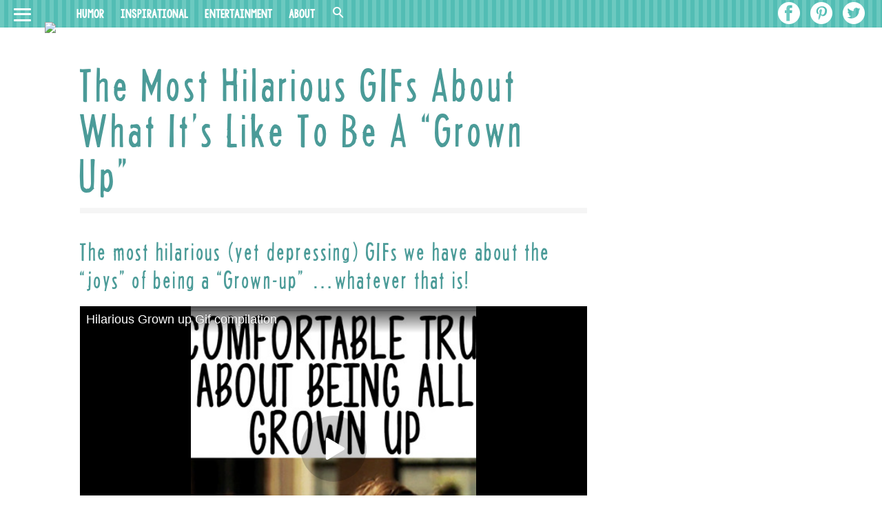

--- FILE ---
content_type: text/css
request_url: https://blog.auntyacid.com/wp-content/themes/auntyacid/style.css?ver=1740442658
body_size: 8341
content:
/*
Theme Name: Aunty Acid
Template: hive-master
Author: Hive Media
Description: Clean, trendy theme built on top of Bones
Version: 1.0
*/
@import url("https://fonts.googleapis.com/css?family=Libre+Franklin:400,400i,700,700i,900,900i");@font-face{font-family:'quiz';src:url("../_common/quiz/fonts/icomoon.eot?9cilu0");src:url("../_common/quiz/fonts/icomoon.eot?9cilu0#iefix") format("embedded-opentype"),url("../_common/quiz/fonts/icomoon.ttf?9cilu0") format("truetype"),url("../_common/quiz/fonts/icomoon.woff?9cilu0") format("woff"),url("../_common/quiz/fonts/icomoon.svg?9cilu0#icomoon") format("svg");font-weight:normal;font-style:normal}.quizicon{font-family:'quiz' !important;speak:none;font-style:normal;font-weight:normal;font-variant:normal;text-transform:none;line-height:1;-webkit-font-smoothing:antialiased;-moz-osx-font-smoothing:grayscale}.qretry:before{content:"\e984"}.qlink:before{content:"\e9cb"}.qclose:before{content:"\ea0f";color:#E85443}.qcheck:before{content:"\ea10";color:#b1ef97}.qfacebook:before{content:"\ea90"}.qtwitter:before{content:"\ea96"}.undo2:before{content:"\e967";transform:rotate(90deg);display:inline-block}h2+:target{display:block;position:relative;top:-140px;visibility:hidden}b :target{display:block;position:relative;top:-60px;visibility:hidden}.sponsoredContent{position:relative;display:flex;text-align:center;width:100%;padding:0 20px .2em;margin:20px auto calc($sc-padding / 3);justify-content:center;align-items:center;flex-direction:column;padding-bottom:.86em}.sponsoredButton{position:relative;display:inline-block;margin:auto;font-size:75%;z-index:1;padding:0 .8em;color:#fff;background-color:#000;letter-spacing:1px;line-height:1.65}.sponsored-arrow{display:block;position:absolute;margin:0 auto;width:16px;height:16px;transform:rotate(45deg);background-color:#000;top:10px;z-index:0}.nextButtonImageOverlay{display:inline-block;position:absolute;padding:.2em .6em;font-family:"semibold",Helvetica,Arial,sans-serif;font-size:24px;bottom:10px;right:0;color:#fff !important;background-color:#000;margin-bottom:0;line-height:1.65;text-decoration:none;font-weight:normal;letter-spacing:normal;border-radius:0;text-transform:none;transition:all .2s linear}.nextButtonImageOverlay:hover,.nextButtonImageOverlay:focus{background-color:#171717;color:#fff;text-decoration:none}.single .footer #menu-footer-backlinks{width:100%}.single .footer #menu-footer-backlinks li{width:10%}#menu-footer-backlinks{margin-top:10px;display:inline-block}#menu-footer-backlinks li{display:inline-block}#menu-footer-backlinks li a{display:inline-block}#menu-footer-backlinks li a:hover,#menu-footer-backlinks li a:focus{background-color:rgba(0,0,0,0)}#menu-footer-backlinks li a picture.backlink-icon{display:inline-block;margin:auto}#menu-footer-backlinks li a picture.backlink-icon img{display:inline-block;transition:filter .1s;width:20px;height:20px}#menu-footer-backlinks li a picture.backlink-icon img:not(.buzznet-icon){display:inline-block;filter:invert(50%) saturate(0%) brightness(1000%)}#menu-footer-backlinks li a picture.backlink-icon img:not(.buzznet-icon):hover{filter:saturate(100%) brightness(100%) !important}#menu-footer-backlinks li a picture.backlink-icon img.buzznet-icon{display:inline-block;filter:invert(100%)}#menu-footer-backlinks li a picture.backlink-icon img.buzznet-icon:hover{filter:invert(83%) sepia(11%) saturate(305%) hue-rotate(268deg) brightness(98%) contrast(116%) !important}#menu-footer-backlinks li a picture.backlink-icon img.modernhomelife-icon{display:inline-block}#menu-footer-backlinks li a picture.backlink-icon img.modernhomelife-icon:hover{filter:brightness(0) saturate(100%) invert(75%) sepia(9%) saturate(506%) hue-rotate(1deg) brightness(92%) contrast(93%) !important}.embed-main-player-divider{margin-bottom:1.5em}.photo-extras-wrap{display:table-caption;caption-side:bottom}.photo-extras-wrap .photo-extras{display:flex;flex:1;align-items:center;min-width:260px}.photo-extras-wrap .photo-extras .caption{font-size:75%;text-align:left;font-style:italic;line-height:1.45;color:#a2a2a2;flex-grow:1;word-break:break-word;margin:0.5em 0;display:none}.photo-extras-wrap .photo-extras .caption.mobile{display:inherit;display:initial}.photo-extras-wrap .photo-extras .caption p{flex-grow:1;margin:0}.photo-extras-wrap .photo-extras .caption:empty{margin:0}.photo-extras-wrap .photo-extras .fb-share-button{margin:0.5em 0}.picture-container{position:relative;display:table;min-width:260px;margin:0 auto 18px auto}.picture-container .photo-controls.load-img{opacity:0}.picture-container picture{display:block;margin:0 -20px;width:calc(100% + 40px)}.picture-container picture img{table-layout:fixed;margin-bottom:0}.photo-controls{position:relative}.caption-wrapper{margin-bottom:24px}.caption-wrapper .caption{font-size:75%;text-align:left;font-style:italic;line-height:1.45;color:#a2a2a2;flex-grow:1;word-break:break-word;margin:0.5em 0}.single-page-thumbnail{margin-top:0;margin-bottom:1em}.single-page-thumbnail img,.picture-container img{margin-bottom:0}.single-page-thumbnail picture,.picture-container picture{margin-bottom:0}.firstImageWrapper .photo-controls{margin:0 -10px}.firstImageWrapper .photo-extras-wrap .photo-extras .caption{text-align:center}.ss-play a,.ss-scroll-to{display:block;width:100%;max-width:100%;font-family:"semibold",Helvetica,Arial,sans-serif;font-size:20px;line-height:1.33em;color:#fff;cursor:pointer;background:#000;border-radius:4px;text-align:center;padding:10px}.ss-play a:hover,.ss-scroll-to:hover,.ss-play a:focus,.ss-scroll-to:focus{background-color:#1a1a1a;color:#fff}.ss-play a{background:url("../_common/images/view-as-slideshow-icon-75px.png") #000 no-repeat center center;background-size:30px 30px;background-color:#000;position:absolute;bottom:10px;right:0;width:40px;height:40px;text-decoration:none}.ss-play a:hover{background-color:#1a1a1a;-webkit-transition:all 0.3s ease;transition:all 0.3s ease}.ss-play a:active{background-color:#1a1a1a}.ss-play a:visited,.ss-play a:focus,.ss-play a:hover{color:#fff;text-decoration:none}.ss-scroll-to{background:url("../_common/images/scroll-to-story-icon-75px.png") #777 no-repeat center center;background-size:25px 25px;background-color:#777;position:absolute;bottom:10px;left:0;width:40px;height:40px}.ss-scroll-to:hover{background-color:#919191;-webkit-transition:all 0.3s ease;transition:all 0.3s ease}.ss-scroll-to:active{background-color:#919191}.single-page-thumbnail .ss-play a{width:auto;background-position:8px center;padding-left:46px;font-size:16px;line-height:1.2em}.single-page-thumbnail.ss-mt .ss-play a{background-image:none;padding-left:10px}.slideshow-page-controls{position:relative;display:block;width:100%}.slideshow-page-controls .ss-play a,.slideshow-page-controls .ss-scroll-to{position:relative;width:100%;background-position:8px center;margin-bottom:.5em;bottom:0;padding-left:46px;height:auto}.slideshow-page-controls.ss-mt .ss-play a{height:auto;font-size:2.2em;padding:30px 10px;line-height:1.2;background-image:none;margin-bottom:74px;text-transform:uppercase}.slideshow-page-controls.ss-mt .ss-play a:after{content:'';position:absolute;display:inline-block;width:100%;height:auto;border-bottom:1px solid #3d3d40;left:0;bottom:-44px}.fb-share{background:#4267b2;border:1px solid #4267b2;color:#fff;cursor:pointer;font-family:Helvetica, Arial, sans-serif;-webkit-font-smoothing:antialiased;margin:0;-webkit-user-select:none;white-space:nowrap;border-radius:4px;font-size:13px;height:28px;padding:0 4px 0 6px}.fb-share-button{align-self:flex-start;margin-left:10px}.quiz .quiz-wrap{margin-bottom:10px}.quiz .quiz-wrap .picture-container{margin:0 0 10px 0;display:flex;flex-direction:column}.quiz .quiz-wrap .quiz-info{order:2}.quiz .quiz-wrap .photo-controls{display:table-caption;caption-side:bottom}.quiz .quiz-wrap.start{margin-bottom:45px}.quiz .quiz-wrap.end .summary{display:block;opacity:1;height:auto;margin:0 0 20px;padding:10px}.quiz .quiz-wrap.end .summary .results{display:block}.quiz .quiz-wrap.end .summary .title{opacity:1;height:auto}.quiz .quiz-wrap.end .summary .title>span{display:none}.quiz .quiz-wrap.end .summary .title>span.reveal{display:block}.quiz .quiz-wrap.end .summary .content{display:none}.quiz .quiz-wrap.end .button{padding:10px;font-size:20px}.quiz .quiz-wrap.end .quiz-image,.quiz .quiz-wrap.end .caption{opacity:0;-webkit-transition:all 0.2s ease-in;transition:all 0.2s ease-in}.quiz .quiz-wrap.end.reveal .quiz-image,.quiz .quiz-wrap.end.reveal .caption{opacity:1}.quiz .quiz-wrap.answered .quiz-info{margin-top:0.5em}.quiz .quiz-wrap.answered .summary{height:auto;opacity:1;margin:0;padding:10px;width:100%;display:block;order:2}.quiz .quiz-wrap.answered.correct .summary .title .correct{opacity:1}.quiz .quiz-wrap.answered.incorrect .summary .title .incorrect{opacity:1}.quiz .quiz-wrap.answered .answer.correct,.quiz .quiz-wrap.answered .answer.selected{background:#CFF5BF}.quiz .quiz-wrap.answered .answer.incorrect{background:#FFB8B8}.quiz .quiz-wrap.answered .button,.quiz .quiz-wrap.start .button,.quiz .quiz-wrap.end .button{opacity:1;pointer-events:auto}.quiz .quiz-wrap.type-personality:not(.end) .summary .title{display:none}.quiz .quiz-wrap.type-personality:not(.end) .summary .content{padding:0;border:0}.quiz #call-to-action,.quiz #call-to-action-continue{display:none;text-align:center}.quiz #call-to-action.show,.quiz #call-to-action-continue.show{display:block}.quiz .quiz-img{position:relative}.quiz .quiz-img .image{position:relative;display:block;margin:0 -20px}.quiz .quiz-img img{height:240px;max-width:100%;object-fit:cover;margin-bottom:0}.quiz .quiz-img h2{padding:0}.quiz .button{position:absolute;bottom:20px;right:0px;opacity:0;pointer-events:none;color:#fff;background:#000;font-weight:400;padding:10px;-webkit-transition:opactiy 0.2s ease;transition:opactiy 0.2s ease}.quiz .button:before,.quiz .button:after{display:none}.quiz .button+a{display:none}.quiz .button:hover,.quiz .button:focus{color:#fff;background:#1a1a1a}.quiz .caption a{color:#a2a2a2}.quiz h2{font-size:1.2em;margin:0 0 10px !important;text-transform:none}.quiz .summary{border:3px solid #EBEBEB;display:block;border-radius:2px;opacity:0;height:0;display:none;-webkit-transition:opacity 0.2s ease;transition:opacity 0.2s ease}.quiz .summary .title{height:25px;font-size:24px;display:block;font-weight:600;text-transform:uppercase;line-height:1;margin-bottom:10px}.quiz .summary .title .correct,.quiz .summary .title .incorrect{position:absolute;opacity:0}.quiz .summary .tier-title{display:block;margin-bottom:10px}.quiz .summary .tier-summary{font-weight:400;font-size:initial;display:block;text-transform:none}.quiz .summary .tier-title{display:block;margin-bottom:10px}.quiz .summary .tier-summary{font-weight:400;font-size:initial;display:block;text-transform:none}.quiz .summary .content{border-top:1px solid #EBEBEB;padding-top:10px;display:block;line-height:1.4}.quiz .summary .results{display:none;font-weight:600;margin-bottom:25px;line-height:1.3}.quiz .summary .results .reset-quiz{float:right;color:#7E7E7E}.quiz .summary .results .score{float:left;max-width:calc(100% - 80px);color:#000}.quiz .answers{display:block;margin:0;padding:0}.quiz .answers.long .answer{font-weight:400}.quiz .answers:after{content:'';display:table}.quiz .answer{text-align:center;width:calc(50% - 5px);background:#EBEBEB;height:125px;margin-bottom:10px;cursor:pointer;border-radius:2px;font-weight:600;float:left;overflow:hidden;display:flex;align-items:center;text-transform:uppercase;font-size:14px}.quiz .answer:nth-child(2n){float:right}.quiz .answer span{display:inline-block;width:100%;padding:5px;line-height:1.2}.quiz .answer:hover{background:rgba(235,235,235,0.4)}.quiz .progress{display:block;padding:2px;border:1px solid #EBEBEB;border-radius:2px;position:relative;height:30px;text-align:center;font-size:12px;font-weight:600;margin-bottom:45px}.quiz .progress .progress-top{display:none}.quiz .progress .bar{width:5%;display:block;height:100%;background:#59e6ff}.quiz .progress .percent{position:absolute;top:50%;-webkit-transform:translateY(-50%);transform:translateY(-50%)}.quiz .progress .percent.gt-55{color:#fff}.quiz .skip-question{color:#a2a2a2;font-size:75%;text-align:center}.quiz .skip-question .skip-question-link{cursor:pointer}.quiz .desktop-only{display:none}.quiz .share{position:absolute;bottom:20px;left:0;text-transform:uppercase;color:#fff}.quiz .share input{position:absolute;border:0;z-index:-1;opacity:0}.quiz .share .title{font-weight:600;font-size:14px;text-transform:uppercase}.quiz .share ul{margin:0;padding:0}.quiz .share li{display:inline-block}.quiz .share a{color:#fff;display:block;line-height:40px;width:40px;text-align:center;cursor:pointer;position:relative;text-decoration:none}.quiz .share a.qfacebook{background:#36609F}.quiz .share a.qfacebook:hover,.quiz .share a.qfacebook:focus{background:#4475bf}.quiz .share a.qtwitter{background:#49B5E4}.quiz .share a.qtwitter:hover,.quiz .share a.qtwitter:focus{background:#71c5ea}.quiz .share a.qlink{background:#BDBDBD}.quiz .share a.qlink:hover,.quiz .share a.qlink:focus{background:#d4d4d4}.quiz .share a.qlink:after{content:'Copied!';position:absolute;font-size:12px;bottom:-27px;left:1px;opacity:0;-webkit-transition:all 0.2s ease;transition:all 0.2s ease}.quiz .share a.qlink.copied:after{opacity:1}.quiz .share a:hover,.quiz .share a:focus{color:#fff}.primary-ad-widget div[id^=google_ads_iframe],.tertiary-ad-widget div[id^=google_ads_iframe],.quaternary-ad-widget div[id^=google_ads_iframe],.lefternary-ad-widget div[id^=google_ads_iframe],.secondary-ad-widget div[id^=google_ads_iframe]{width:auto !important}#primary-over-next-container{column-count:2}.post-meta-description-container{line-height:1.5;margin-bottom:24px}.post-meta-description-container .post-meta-description-header{margin-bottom:10px}#after-content-wrapper #next-button a{text-decoration:none}.social-share-widget{line-height:2;font-weight:400}.social-share-widget span{vertical-align:text-bottom;margin-left:6px}.share-widget-header{color:#0064bd}.share-widget-link input{left:-100%;position:absolute}.c2s-wrapper{margin-top:24px !important;padding:0 5px;text-align:left}.c2s-attribution{font-size:85%;font-weight:bold;margin:5px 0}.c2s-grid{display:grid;flex-wrap:wrap;grid-gap:5px;grid-template-columns:repeat(2, 1fr)}@media (max-width: 768px){.c2s-grid{grid-template-columns:repeat(1, 1fr)}}.c2s-gridItemLabel{margin:auto;width:85%}.c2s-gridItem{background-color:#4286f4;border:1px solid #ccc;border-radius:32px;box-shadow:1px 1px 1px 1px rgba(0,0,0,0.4);-webkit-box-shadow:1px 1px 1px 1px rgba(0,0,0,0.4);color:#fff;cursor:pointer;display:flex;flex-basis:47.5%;min-height:65px;padding:5px 10px}.c2s-gridItem:hover{opacity:0.6}.c2s-gridItemArrow{box-shadow:1px -1px 0 1px #fff inset;-webkit-box-shadow:2px -2px #fff inset;margin:16px 5px;max-height:10px;padding:10px;transition:0.2s;transform:rotate(225deg)}.affiliate-disclosure{color:#333;font-weight:normal;font-style:italic;text-transform:none}.byline.has-disclosure{display:block}#sidebar .affiliate-disclosure{display:none}fast-checkout-button{margin-bottom:24px;width:100% !important}.amazon-button{background:#000;border-radius:8px !important;color:#fff;margin-bottom:22px !important}.amazon-button.orange{background:#ffd814 !important;border-color:#fcd200 !important;box-shadow:0 2px 5px 0 rgba(213,217,217,0.5) !important;color:#0f1111 !important}.amazon-button.tall{font-size:150% !important;font-weight:bold !important;height:80px !important}.amazon-button.wide{min-width:260px !important;width:100% !important}body.affiliate .inner-entry-content h2{counter-increment:slide-counter;font-size:18px;margin-bottom:0px !important;position:relative;text-transform:none}body.affiliate .inner-entry-content h2:before{background:#000;border-radius:5px;color:#fff;content:counter(slide-counter) ".";display:inline;margin-right:5px;padding:3px 10px;text-align:center;width:fit-content}body.affiliate .inner-entry-content h2:after{border-bottom:2px solid #000;content:'';display:block;width:100%}body.affiliate .inner-entry-content p,body.affiliate .inner-entry-content .picture-container{margin-bottom:10px}body.affiliate .inner-entry-content .photo-controls{background:#000;bottom:31px;font-size:11px;opacity:0.85;padding:2px 5px;position:absolute;right:-20px;width:fit-content}body.affiliate .inner-entry-content .photo-controls:hover,body.affiliate .inner-entry-content .photo-controls:focus{background-color:#1a1a1a}body.affiliate .inner-entry-content .photo-controls a{color:#fff !important}body.affiliate .inner-entry-content .photo-controls a:hover,body.affiliate .inner-entry-content .photo-controls a:focus{color:#e6e6e6 !important}.advertorial #next-button,.advertorial #menu-toggle-label,.advertorial #main-nav,.advertorial .social.social-links{display:none !important}.advertorial .picture-container{margin:0 auto 18px auto !important}.advertorial .page #inner-content{max-width:990px !important}.advertorial a{color:#0693e3;font-weight:bold !important;text-decoration:underline}#primary-under-title:not(:empty){margin-bottom:24px}@media only screen and (min-width: 480px){.picture-container.no-md-img{margin:0 auto 10px auto}.picture-container.no-md-img picture{margin:0 auto;width:auto}.picture-container.no-md-img .ss-scroll-to{position:absolute;bottom:10px;left:10px}.picture-container.no-md-img .ss-play a{position:absolute;bottom:10px;right:10px}.picture-container.single-page-thumbnail .ss-play a{font-size:20px;line-height:1}.picture-container.single-page-thumbnail.ss-mt .ss-play a{font-size:2em;height:auto}.photo-extras-wrap .photo-extras .caption{display:inherit;display:initial}.photo-extras-wrap .photo-extras .caption.mobile{display:none}.slideshow-page-controls.ss-mt .ss-play a{font-size:3.2em}.amazon-button.wide{width:50% !important}body.affiliate .inner-entry-content h2{font-weight:bold}body.affiliate .inner-entry-content .photo-controls{right:0px}}@media only screen and (min-width: 768px){.picture-container{margin:0 0 10px 0}.picture-container.no-md-img{margin:0 0 10px 0}.picture-container.no-md-img .ss-scroll-to{position:absolute;bottom:10px;left:10px}.picture-container.no-md-img .ss-play a{position:absolute;bottom:10px;right:10px}.picture-container picture{margin:0 auto;width:auto}.picture-container.single-page-thumbnail.ss-mt .ss-play a{font-size:2.4em;height:auto;max-width:95%}.picture-container .ss-scroll-to{position:absolute;bottom:10px;left:10px}.picture-container .ss-play a{position:absolute;bottom:10px;right:10px}.quiz .quiz-wrap .picture-container picture{width:100%}.quiz .quiz-wrap.answered .summary{margin:0}.quiz .quiz-wrap.end .button{font-size:20px;padding:10px}.quiz .button{right:20px}.quiz .share{left:20px}.quiz .share a{line-height:40px;width:40px}.quiz .picture-container .image{margin:0;width:auto}.nextButtonImageOverlay{right:20px}main>#next-button{display:none}.byline .affiliate-disclosure{display:none}#sidebar .affiliate-disclosure{display:block;font-weight:normal;font-size:12px;font-style:normal;text-align:center;padding:0.5rem;color:#333;border:1px solid rgba(0,0,0,0.45);border-radius:0;margin:0 0 1.2rem}#after-content-wrapper{padding:0 32px}.author-blurb .author:before{display:inline}.single .footer #menu-footer-backlinks{width:initial}.single .footer #menu-footer-backlinks li{width:initial}#secondary{max-width:300px}#secondary-sticky-wrapper{max-width:300px}.primary-ad-widget>div{margin:8px auto}.attribution{margin-bottom:-8px}}@media only screen and (min-width: 1030px){.quiz .quiz-wrap.answered .quiz-info{margin-top:0}.quiz .quiz-wrap .picture-container{display:table;min-width:100%}.quiz .quiz-wrap .picture-container picture{height:auto;margin:0}.quiz .quiz-wrap .photo-controls{display:block;caption-side:initial}.quiz .quiz-wrap .quiz-info{position:relative;bottom:0;order:initial}.quiz .quiz-wrap .quiz-info .summary{bottom:20px}.quiz .quiz-wrap.end .quiz-info{position:static}.quiz .quiz-wrap.end .quiz-info .summary{top:20px;bottom:auto}.quiz .summary{position:absolute;bottom:50px;left:20px;background:#fff;max-width:60%;border:0;margin:0 0 10px}.quiz .end .summary{max-width:100%;right:20px;bottom:auto;top:20px}.quiz .quiz-img .image{height:auto}.quiz .quiz-img img{height:330px}.quiz .desktop-only{display:block}.quiz .mobile-only{display:none}.quiz .answer{font-size:initial}#after-content-wrapper{padding:0 40px}}@media only screen and (min-width: 1280px){.quiz h2{font-size:1.4em}.quiz #lefternary{display:block}.quiz #quaternary{display:none}.quiz #inner-content,.quiz .main-container{margin-left:180px !important}#quaternary .quaternary-ad-widget div[id^=google_ads_iframe]{min-height:600px}}@font-face{font-family:"KG Tangled Up In You 2";src:url("assets/fonts/KGTangledUpInYou2.eot?") format("eot"),url("assets/fonts/KGTangledUpInYou2.woff") format("woff"),url("assets/fonts/KGTangledUpInYou2.ttf") format("truetype"),url("assets/fonts/KGTangledUpInYou2.svg#KGTangledUpInYou2") format("svg");font-weight:normal;font-style:normal;font-display:swap}@font-face{font-family:'Headline-HPLHS-Two';src:url("assets/fonts/Headline-HPLHS-Two.ttf.woff") format("woff"),url("assets/fonts/Headline-HPLHS-Two.ttf.svg#Headline-HPLHS-Two") format("svg"),url("assets/fonts/Headline-HPLHS-Two.ttf.eot"),url("assets/fonts/Headline-HPLHS-Two.ttf.eot?#iefix") format("embedded-opentype");font-weight:normal;font-style:normal;font-display:swap}.button,#next-button a,#next-button>span,#header-next-button a,.next-button a{background:#4B9B98;box-shadow:0 1px 10px rgba(0,0,0,0.2);padding:10px 20px;font-family:"Headline-HPLHS-Two",Helvetica,Arial,sans-serif;border-radius:10px}.button:hover,.button:focus,#next-button a:hover,#next-button a:focus,#next-button>span:hover,#next-button>span:focus,#header-next-button a:hover,#header-next-button a:focus,.next-button a:hover,.next-button a:focus{background:#65b4b1}#header-next-button a{padding:0 10px;padding-top:2px;letter-spacing:.1em}#header-next-button a:before,#header-next-button a:after{display:none}#next-button a{font-size:60px;line-height:1.1em;padding:.25em 0 .125em 0;letter-spacing:.1em}.nextButtonImageOverlay{line-height:1.65;padding:.2em .6em .1em .7em}#load-more{line-height:18px;padding-top:20px}body.no-scroll{overflow-y:hidden}a{color:#4B9B98}a:hover,a:focus{color:#61b3b0}h1,h2{color:#4B9B98;font-family:"Headline-HPLHS-Two",Helvetica,Arial,sans-serif;letter-spacing:.1em}h1{font-size:32px}h2{font-size:24px;margin-bottom:0.5em;text-transform:none}.home #content{padding-top:0;background:-moz-linear-gradient(top, rgba(205,243,230,0.33) 0%, #fff 100%);background:-webkit-linear-gradient(top, rgba(205,243,230,0.33) 0%, #fff 100%);background:linear-gradient(to bottom, rgba(205,243,230,0.33) 0%, #fff 100%);filter:progid:DXImageTransform.Microsoft.gradient( startColorstr='#54cdf3e6', endColorstr='#ffffff',GradientType=0 )}.home #inner-content{padding-top:0}.section-title{font-size:40px;color:#2B736E;letter-spacing:0.1em;margin-bottom:0.1em;margin-top:0.4em}#content{padding-top:2em}#menu-search-label:hover,#menu-search-label:focus{color:#fff}#menu-toggle-label:hover .inner span,#menu-toggle-label:focus .inner span{background-color:#fff}#menu-search form#searchform{padding:10px 10px 10px;background-color:#4B9B98}#menu-search form#searchform input{background:#4B9B98}#menu-search form#searchform input:focus,#menu-search form#searchform input:active{background:#4B9B98}#menu-search-label{display:inline-block;position:relative;font-size:16px}#main-nav{text-transform:none;letter-spacing:normal}#main-nav li{font-size:20px;line-height:46px}#main-nav li a{font-family:"KG Tangled Up In You 2",Helvetica,Arial,sans-serif;font-size:20px;line-height:46px}#main-nav li a:hover{color:#CDF3E6}#main-nav #menu-search{font-size:16px;line-height:50px}#main-nav #menu-search form{top:50px;z-index:-1;padding-top:30px}#menu-toggle-label .inner{height:20px;width:25px}#menu-toggle-label .inner span{background-color:#fff;height:3px;border-radius:3px}#menu-toggle-label .inner span.middle{top:9px}#menu-toggle-label .inner span.last{top:18px}#menu-toggle-label:hover .inner span,#menu-toggle-label:focus .inner span{background-color:#fff}#offscreen{background:#D91C5C;color:#fff;border-style:solid;border-width:12px;border-color:transparent;border-image:url("assets/images/pink-border-sq.png") 16 16 16 16 repeat round}#offscreen a{color:#fff}#offscreen a:hover,#offscreen a:focus{color:#000}#offscreen .nav li a{padding:0.3em 0.75em}#offscreen h3{font-family:"KG Tangled Up In You 2",Helvetica,Arial,sans-serif;font-size:24px;font-weight:600;letter-spacing:2px;line-height:1.2;border-top:1px solid #cccccc;padding-top:20px;margin:20px 20px 0 20px}#side-nav{font-family:"KG Tangled Up In You 2",Helvetica,Arial,sans-serif;font-size:26px;font-weight:600;letter-spacing:2px;line-height:1.2}.side-cat-nav{height:calc(100% - 500px);overflow-y:scroll;overflow-x:hidden;font-family:"KG Tangled Up In You 2",Helvetica,Arial,sans-serif}.indicator{top:25%}.logged-in.scrolled #menu-search form{top:50%}#menu-toggle:checked ~ #inner-header #menu-toggle-label .inner span{background-color:#fff}#menu-toggle:checked ~ #inner-header #menu-toggle-label:hover .inner span,#menu-toggle:checked ~ #inner-header #menu-toggle-label:focus .inner span{background-color:#fff}.header{background:url("assets/images/nav-bg.png") repeat top left;color:#fff}.header a{color:#fff}.header a:hover,.header a:focus{color:#CDF3E6}.header .site-branding img{max-height:55px}.header .site-branding.image{padding-top:20px}.header #offscreen .site-branding.image{margin-bottom:1em}.site-branding{font-family:"KG Tangled Up In You 2",Helvetica,Arial,sans-serif;font-weight:900}.site-branding a{color:#fff}.site-branding a:hover,.site-branding a:focus{color:#489EE6}.scrolled .header .site-branding.image{padding-top:0}.scrolled .header .site-branding.image img{max-height:35px;padding-top:5px}.scrolled #header-next-button a{line-height:38px;font-size:24px}.scrolled #menu-search-label{font-size:16px;line-height:40px;padding-top:0}.scrolled #main-nav #menu-search{padding-top:0;line-height:25px}.scrolled #main-nav #menu-search form{top:40px;padding-top:10px}.scrolled #offscreen .site-branding{padding-top:20px}.scrolled #offscreen .site-branding.image{height:55px;margin:0 auto 1em}.scrolled #offscreen .site-branding img{max-height:60px;margin-bottom:1em}.scrolled #menu-toggle-label{height:40px}.hero{position:relative;margin-left:-20px;margin-right:-20px}.featured{padding:0}.featured .box{padding:0 20px 20px}.featured .box .inner{border:5px solid #9AC1BF;box-shadow:0 1px 10px rgba(0,0,0,0.2);background:#fff}.featured .box .content{padding:10px}.featured .grid-equalHeight{height:100%}.featured-hero{background:url("assets/images/hero-bg.svg") no-repeat top center;background-size:cover;padding:6rem 0 2rem}.featured-hero [class~="grid"],.featured-hero [class*="grid-"],.featured-hero [class*="grid_"]{margin:0 auto}.featured-hero [class~="col"],.featured-hero [class*="col-"],.featured-hero [class*="col_"]{box-sizing:border-box;padding:1em 20px;max-width:100%}.featured-hero .box .title{margin-bottom:1rem;font-size:24px}.featured-hero .box .inner{border:5px solid #9AC1BF;box-shadow:0 1px 10px rgba(0,0,0,0.2);background:#fff}.featured-hero .box .button{background:transparent;width:88px;height:37px;box-shadow:none;display:block;vertical-align:middle;color:#fff;margin-top:0.5em;padding-top:0;line-height:1.35;letter-spacing:0.06em;z-index:1}.featured-hero .box .button:after{content:"";background:url([data-uri]) no-repeat top center;opacity:1;top:0;left:0;bottom:0;right:0;position:absolute;z-index:-1;transition:all 0.3s ease}.featured-hero .box .button:hover,.featured-hero .box .button:focus,.featured-hero .box .button:active{color:#fff}.featured-hero .box .button:hover:after,.featured-hero .box .button:focus:after,.featured-hero .box .button:active:after{border-left:0;opacity:0.6}.featured-hero .box[class*="col-10"].landscape:hover .title{border-color:#F9A1A1;border-width:3px}#load-more{background:transparent;width:160px;height:37px;box-shadow:none;display:block;vertical-align:middle;color:#fff;margin-top:0.5em;padding-top:4px;line-height:1.35;letter-spacing:0.06em;z-index:1}#load-more:after{content:"";background:url([data-uri]) no-repeat top center;opacity:1;top:0;left:0;bottom:0;right:0;position:absolute;z-index:-1;transition:all 0.3s ease}#load-more:hover,#load-more:focus,#load-more:active{color:#fff}#load-more:hover:after,#load-more:focus:after,#load-more:active:after{border-left:0;opacity:0.6}.brand-nav{position:relative;width:100%;height:88px}.hero-border{position:absolute;width:100%;min-height:37px;background:url("assets/images/pink-border.svg") #D91C5C repeat-x top center;background-size:40% 100%;border-top:5px solid #F27FA6;border-bottom:5px solid #F27FA6;margin-bottom:1.5rem;text-align:center}.sub-featured{background:#CDF3E6;border-style:solid;border-image:url("assets/images/aunty-acid-blue-border.png") 11 repeat round;border-width:0;border-bottom-width:11px}.sub-featured [class~="grid"],.sub-featured [class*="grid-"],.sub-featured [class*="grid_"]{margin:0 auto}.aunty-1{display:block;width:180px;height:180px;position:absolute;background:url("assets/images/aunty-1.png") no-repeat top center;top:-18px;right:0px;left:auto;background-size:contain;transition:all 0.3s ease}.aunty-2{display:none;width:63px;height:128px;position:absolute;background:url("assets/images/aunty-2.png") no-repeat top center;top:182px;right:10px;background-size:contain;rotation:40deg;transition:all 0.3s ease}.brand-buttons{position:absolute;left:0;right:0;margin:0 auto;top:-22px}.brand-buttons li{display:inline-block;margin-right:0.2em}.brand-buttons li span{margin:0;padding:0;display:block;width:70px;height:70px;position:relative;border-radius:50%;background:black;border:5px solid #F27FA6;background:#D91C5C;transition:all 0.2s ease}.brand-buttons li span:hover,.brand-buttons li span:focus-within{background:#4B9B98}.brand-buttons li a{margin:0;padding:0;display:block;width:60px;height:60px;position:relative;text-indent:-9999px;transition:all 0.2s ease}.brand-buttons li a.btn-1{background:url("assets/images/join-the-club-icon.png") no-repeat center center;background-size:96%}.brand-buttons li a.btn-2{background:url("assets/images/the-daily-jigsaw-icon.png") no-repeat center center;background-size:96%}.brand-buttons li a.btn-3{background:url("assets/images/aunty-acid-store-icon.png") no-repeat center center;background-size:96%}.brand-buttons li a.btn-4{background:url("assets/images/aunty-acid-bingo-icon.png") no-repeat center center;background-size:96%}.brand-buttons li a:hover,.brand-buttons li a:focus{background-size:contain}.brand-buttons li:last-child{margin-right:0}.side-featured{padding:0 20px 20px}.side-featured .row{background-color:#fff;height:100%;border:5px solid #9AC1BF}.side-featured .box{background:#fff;max-width:100%;display:flex;flex-direction:column;padding:10px}.side-featured .box .content{padding:0;width:100%;float:none}.side-featured .box .inner{background:none;box-shadow:none;border:0}.side-featured .box .inner .image{width:100%;float:none;height:200px;margin-right:0;margin-bottom:1rem}.box .title,.widget .title{font-family:"Headline-HPLHS-Two",Helvetica,Arial,sans-serif;color:#4B9B98;line-height:28px}.box .cat,.widget .cat{font-family:"KG Tangled Up In You 2",Helvetica,Arial,sans-serif;font-weight:900;color:#4B9B98}.box .content,.widget .content{padding:10px 0}.box:hover .title,.box:focus .title,.widget:hover .title,.widget:focus .title{border-color:#F9A1A1}.box:hover .cat,.box:focus .cat,.widget:hover .cat,.widget:focus .cat{color:#9AC1BF}.box[class*="col-10"].landscape .cat,.widget[class*="col-10"].landscape .cat{color:#489EE6}.box[class*="col-10"].landscape .cat:hover,.box[class*="col-10"].landscape .cat:focus,.widget[class*="col-10"].landscape .cat:hover,.widget[class*="col-10"].landscape .cat:focus{color:#fff}.box[class*="col-10"].landscape .content,.widget[class*="col-10"].landscape .content{padding:.75em}.box[class*="col-10"].landscape:hover .title,.box[class*="col-10"].landscape:focus .title,.widget[class*="col-10"].landscape:hover .title,.widget[class*="col-10"].landscape:focus .title{border-color:#F9A1A1}.footer{background:#2B736E;color:#fff;border-style:solid;border-image:url("assets/images/aunty-acid-blue-border.png") 11 repeat round;border-width:0;border-top-width:11px;border-image-outset:2px}.footer a{color:#fff}.footer a:hover,.footer a:focus{color:#9AC1BF}.footer .footer-links{text-transform:uppercase}@media only screen and (min-width: 481px){.brand-buttons{top:-30px}.brand-buttons li{margin-right:0.4em}.brand-buttons li span{width:90px;height:90px}.brand-buttons li a{width:80px;height:80px}}@media only screen and (min-width: 768px){body.no-scroll{overflow-y:scroll}h1{font-size:60px;line-height:1.1em}h2{font-size:32px}.header .social{line-height:40px}#main-nav{position:absolute;right:0;top:0}#inner-header{height:50px}#menu-toggle-label{height:50px;width:65px}#menu-toggle:checked ~ #inner-header #menu-toggle-label{height:47px}#menu-search-label{font-size:16px}#menu-search form#searchform{z-index:-1}#fixed-fixer{height:40px}.header .site-branding.image{padding-top:17px}.side-featured .box .content{padding:0;width:60%;margin-left:40%;padding-left:10px}.side-featured .box .inner .image{width:40%;min-height:80px;height:90px;margin-right:1rem;position:relative;float:left;margin-bottom:0}.scrolled #menu-toggle-label{height:40px}.scrolled #menu-toggle:checked ~ #inner-header #menu-toggle-label{height:47px}.scrolled #header-next-button a{line-height:38px;font-size:32px}.scrolled .header .site-branding.image{height:40px}.scrolled .header .site-branding img{max-height:37px;vertical-align:top;padding-top:5px}.scrolled .header .social{line-height:40px}.scrolled #fixed-fixer{height:40px}.scrolled #inner-header{height:40px}.brand-nav{height:120px}.brand-buttons{top:-50px}.brand-buttons li{margin-right:2em}.brand-buttons li span{width:124px;height:124px}.brand-buttons li a{width:115px;height:115px}.hero{margin-left:-20px;margin-right:-20px}.hero-border{background-size:12% 100%}.sub-featured [class~="grid"],.sub-featured [class*="grid-"],.sub-featured [class*="grid_"]{margin:0 auto}.featured-hero{padding-top:3.5rem;padding-bottom:3rem;padding-right:70px;padding-left:70px}.featured-hero .box .inner{min-height:400px}.featured-hero .box .title{letter-spacing:0.1em;line-height:60px;margin-bottom:1rem}.aunty-1{width:200px;height:200px;top:192px;left:-46px}.aunty-2{display:block;top:212px;right:10px}.box[class*="col-10"] .image{height:340px}.box[class*="col-10"] .title{font-size:40px;line-height:44px;margin-bottom:1em}.box[class*="col-10"].landscape .image{position:absolute;width:60%;height:100%}.box[class*="col-10"].landscape .content{padding:1em;margin-left:60%}.box[class*="col-10"].overlay .inner{position:relative;width:100%}.box[class*="col-10"].overlay .image{display:block;width:100%}.box[class*="col-10"].overlay .title{font-family:"Headline-HPLHS-Two",Helvetica,Arial,sans-serif;font-size:34px}.box[class*="col-10"].overlay .content{display:block;position:absolute;top:0;right:0;margin:0;padding:.75em}}@media only screen and (min-width: 1030px){.hero{margin-left:auto;margin-right:auto}.secondary-featured .box[class*="col-12"] .title{font-size:20px}.featured-hero .box[class*="col-10"] .title{font-size:52px;line-height:56px}.header .site-branding.image{padding-top:8px}#main-nav{position:relative}#main-nav li{display:inline-block;line-height:30px;vertical-align:top}#main-nav #menu-search{padding-top:0;line-height:40px}#main-nav #menu-search form{top:50%;padding-top:10px}#menu-toggle-label{height:40px}#inner-header{height:40px}#menu-search form#searchform{background-color:transparent;padding-top:10px}.scrolled #main-nav{line-height:40px}.scrolled #main-nav #menu-search form{top:50%;padding-top:15px}.scrolled.next #main-nav{margin-left:108px}.scrolled #menu-search form{padding-top:15px}.scrolled #menu-search-label{font-size:16px;line-height:34px;padding-top:2px}.side-featured{padding:0 .75rem 1.5rem}.featured .box{padding:0 .75rem 1.5rem}.brand-buttons{top:-58px}.brand-buttons li{margin-right:2em}.brand-buttons li span{width:144px;height:144px}.brand-buttons li a{width:135px;height:135px}.aunty-1{width:300px;height:300px;top:200px;left:54px}.aunty-2{width:90px;height:175px;top:262px;right:130px}}@media only screen and (min-width: 1280px){.featured-hero .box[class*="col-10"] .title{font-size:62px;line-height:66px}.side-featured .box .content{width:70%;margin-left:30%;padding-left:10px}.side-featured .box .inner .image{width:30%;min-height:80px;margin-right:1rem;position:relative;float:left;margin-bottom:0}.side-featured .box .inner .image img{min-height:90px}#main-nav li a{font-size:20px}}@media only screen and (min-width: 1400px){.aunty-1{width:300px;height:300px;top:158px;left:24px}.aunty-2{width:90px;height:175px;top:165px;right:150px}}


--- FILE ---
content_type: application/javascript
request_url: https://blog.auntyacid.com/wp-content/plugins/wp-ajax/endpoint.php?action=hive_page_config&site=29&payload=none
body_size: 1592
content:
_WF.q.push(function(){
_WF.cache.setItem(_WF.KEYS.SLOTS, {"anc1":{"container_identifier":"body","priority":11,"avantis_slider":{"config":{"channelId":"5bfe8b6c28a06150450f74a5","format":"slider","filename":"hm1","path":"v0"},"dynamic":{"placement":"anchored"},"proxy":"avantis_video"},"organic":{},"override_mobile":{},"override_mobileorganic":{},"override_limited":{},"prebidv2":{"dynamic":{"placement":"anchored"},"type":"banner","proxy":"dfp"}},"lp1":{"container_identifier":"#lefternary-P1","priority":4,"prebidv2":{"proxy":"dfp","type":"banner"},"organic":{},"override_mobile":{},"override_mobileorganic":{},"override_limited":{}},"multi":{"container_identifier":"body","priority":10,"avantis_content_mobile":{"config":{"posId":"primary-under-image-P0","channelId":"5bfe8bed28a0612c2847a242","format":"mobile","filename":"hm2","path":"v0"},"proxy":"avantis_video"},"organic":{},"override_mobile":{},"override_mobileorganic":{},"override_limited":{},"avantis_content_tablet":{"config":{"posId":"primary-under-image-P0","channelId":"5bfe8c2b28a0614673157504","format":"mobile","filename":"hm2","path":"v0"},"proxy":"avantis_video"},"bing_pixel":{"config":{"tagId":"15338421"}},"newrelic":{"skipPlacementMessage":true,"config":{"applicationID":"61590408","licenseKey":"3a7c702fbe"}},"newrelic_by_source":{"skipPlacementMessage":true}},"poh1":{"container_identifier":"#primary-over-header-1","priority":0,"prebidv2":{"proxy":"dfp","type":"banner"},"organic":{},"override_mobile":{},"override_mobileorganic":{},"override_limited":{}},"poh2":{"container_identifier":"#primary-over-header-2","priority":0,"prebidv2":{"proxy":"dfp","type":"banner"},"organic":{},"override_mobile":{},"override_mobileorganic":{},"override_limited":{}},"poh3":{"container_identifier":"#primary-over-header-3","priority":0,"prebidv2":{"proxy":"dfp","type":"banner"},"organic":{},"override_mobile":{},"override_mobileorganic":{},"override_limited":{}},"poh4":{"container_identifier":"#primary-over-header-4","priority":0,"prebidv2":{"proxy":"dfp","type":"banner"},"organic":{},"override_mobile":{},"override_mobileorganic":{},"override_limited":{}},"poi":{"container_identifier":"#primary-over-image","priority":1,"prebidv2":{"proxy":"dfp","type":"banner"},"organic":{},"override_mobile":{},"override_mobileorganic":{},"override_limited":{}},"pon":{"container_identifier":"#primary-over-next","priority":4,"nativo":{"config":{"pageThreshold":"1"}},"organic":{},"override_mobile":{},"override_mobileorganic":{},"override_limited":{},"prebidv2":{"proxy":"dfp","type":"banner"}},"pon2":{"container_identifier":"#primary-over-next-P2","priority":6,"prebidv2":{"type":"banner","proxy":"dfp"},"organic":{},"override_mobile":{},"override_mobileorganic":{},"override_limited":{},"taboola_ab":{},"taboola_widget:mobile":{"config":{"target_type":"mix","placementPrefix":"tc-pon2_","container":"taboola-mobile-thumbnails","mode":"thumbnails-m","path":"trend-chaser-trending"}}},"pon3":{"container_identifier":"#primary-over-next-P3","priority":6,"prebidv2":{"proxy":"dfp","type":"banner"},"organic":{},"override_mobile":{},"override_mobileorganic":{},"override_limited":{},"taboola_ab":{},"taboola_widget:mobile":{"config":{"target_type":"mix","placementPrefix":"tc-pon2_","container":"taboola-mobile-thumbnails","mode":"thumbnails-m","path":"trend-chaser-trending"}}},"pot":{"container_identifier":"#primary-over-title","priority":1,"prebidv2":{"proxy":"dfp","type":"banner"},"organic":{},"override_mobile":{},"override_mobileorganic":{},"override_limited":{}},"pui0":{"container_identifier":"#primary-under-image-P0","priority":1,"prebidv2":{"proxy":"dfp","type":"banner"},"organic":{},"override_mobile":{},"override_mobileorganic":{},"override_limited":{}},"pui1":{"container_identifier":"#primary-under-image-P1","priority":1,"prebidv2":{"proxy":"dfp","type":"banner"},"organic":{},"override_mobile":{},"override_mobileorganic":{},"override_limited":{}},"pui2":{"container_identifier":"#primary-under-image-P2","priority":0,"prebidv2":{"proxy":"dfp","type":"banner"},"organic":{},"override_mobile":{},"override_mobileorganic":{},"override_limited":{}},"pui3":{"container_identifier":"#primary-under-image-P3","priority":0,"prebidv2":{"proxy":"dfp","type":"banner"},"organic":{},"override_mobile":{},"override_mobileorganic":{},"override_limited":{}},"pui4":{"container_identifier":"#primary-under-image-P4","priority":0,"prebidv2":{"proxy":"dfp","type":"banner"},"organic":{},"override_mobile":{},"override_mobileorganic":{},"override_limited":{}},"pun":{"container_identifier":"#primary-under-next","priority":10,"nativo":{"config":{"pageThreshold":"5"}},"organic":{},"override_mobile":{},"override_mobileorganic":{},"override_limited":{},"nativo_3s":{"config":{"eligiblePages":"3,6,9,12,15"},"proxy":"nativo"},"posts_widget":{"config":{"title":"More from Trend-Chaser","cols":"2","rows":"1"}},"prebidv2":{"proxy":"dfp","type":"banner"},"saambaa_3x1":{"config":{"divClass":"smb-container","iframeId":"saambaaWidget","url":"http:\/\/trend-chaser.saambaa.com\/partner\/tostada\/trend-chaser","style":".smb-container{margin:0 auto;height:245px;position:relative;overflow:auto}.smb-container iframe{position:absolute;top:0;left:0;height:100;width:100;border:none}@media max-width:655px{.smb-container{height:1108px}}@media max-device-width:655px{.smb-container{height:1097px}}","site":"trend-chaser"},"proxy":"saambaa"},"sharethrough_pun":{"config":{"placementKey":"LUWvMNaU6Mrrz6XYdzxLnEDA"},"proxy":"sharethrough"},"taboola_widget_1x1-pun":{"mobileOnlyMinHeight":true,"minDivHeight":"330","config":{"placement":"mid article 1x1 below","target_type":"mix","placementPrefix":"tc-pun_","container":"taboola-mid-article-1x1-below","mode":"thumbnails-b","path":"trend-chaser-featured"},"proxy":"taboola_widget"},"taboola_widget_2x1-pun":{"mobileOnlyMinHeight":true,"minDivHeight":"280","config":{"placement":"mid article 2x1 below","target_type":"mix","placementPrefix":"tc-pun_","container":"taboola-mid-article-2x1-below","mode":"thumbnails-d","path":"trend-chaser-featured"},"proxy":"taboola_widget"},"taboola_widget_4x1-pun":{"mobileOnlyMinHeight":true,"minDivHeight":"330","proxy":"taboola_widget","config":{"path":"trend-chaser-featured","mode":"thumbnails-f","container":"taboola-mid-article-carousel-below","placementPrefix":"tc-pun_","target_type":"mix","placement":"mid article carousel below"}},"tbmidarticle_ab":{},"vicomi":{"config":{"pageThreshold":"0","displayType":"4","accessToken":"c36b093a1967f8ed08353b9c424b70c0"}},"vicomi_5":{"proxy":"vicomi","config":{"accessToken":"c36b093a1967f8ed08353b9c424b70c0","displayType":"4","pageThreshold":"5"}},"vicomi_ab":{}},"put":{"container_identifier":"#primary-under-title","priority":4,"prebidv2":{"proxy":"dfp","type":"banner"},"organic":{},"override_mobile":{},"override_mobileorganic":{},"override_limited":{}},"qp1":{"container_identifier":"#quaternary-P1","priority":3,"prebidv2":{"proxy":"dfp","type":"banner"},"organic":{},"override_mobile":{},"override_mobileorganic":{},"override_limited":{}},"qp2":{"container_identifier":"#quaternary-P2","priority":4,"prebidv2":{"proxy":"dfp","type":"banner"},"organic":{},"override_mobile":{},"override_mobileorganic":{},"override_limited":{}},"sp1":{"container_identifier":"#secondary-P1","priority":1,"prebidv2":{"proxy":"dfp","type":"banner"},"organic":{},"override_mobile":{},"override_mobileorganic":{},"override_limited":{}},"sp2":{"container_identifier":"#secondary-P2","priority":3,"facebook":{"config":{"fbUrl":"https:\/\/www.facebook.com\/auntyacid\/","title":"Aunty Acid"},"minDivHeight":"200","skipPlacementMessage":true},"organic":{},"override_mobile":{},"override_mobileorganic":{},"override_limited":{},"fb_buttons":{"skipPlacementMessage":true},"posts_widget":{"skipPlacementMessage":true,"config":{"title":"More from Aunty Acid","cols":"1","rows":"1"}},"prebidv2":{"proxy":"dfp","type":"banner"}},"sp3":{"container_identifier":"#secondary-P3","priority":2,"prebidv2":{"type":"banner","proxy":"dfp"},"organic":{},"override_mobile":{},"override_mobileorganic":{},"override_limited":{}},"sp5":{"container_identifier":"#secondary-P5","priority":6,"prebidv2":{"proxy":"dfp","type":"banner"},"organic":{},"override_mobile":{},"override_mobileorganic":{},"override_limited":{}}});

var external = {"tags":[],"advertisers":[{"name":"openx","active":1,"ttlSeconds":300,"safeframe":[0,1,1]},{"name":"appnexusAst","active":1,"ttlSeconds":120,"safeframe":[0,1,1]},{"name":"brealtime","active":0,"ttlSeconds":120,"safeframe":[0,1,1]},{"name":"sharethrough","active":0,"ttlSeconds":120,"safeframe":[0,0,0]},{"name":"amazon","active":1,"ttlSeconds":0,"safeframe":[0,0,0]},{"name":"audienceNetwork","active":0,"ttlSeconds":120,"safeframe":[0,0,0]},{"name":"indexExchange","active":0,"ttlSeconds":300,"safeframe":[0,1,1]}],"pmps":{"6411842053":{"name":"TotalAV Affiliate","cpm":0}}};
var prebid = { adUnits : external.tags, live: external.advertisers, pmps: external.pmps};
_WF.cache.setItem(_WF.KEYS.PREBID, prebid);

});